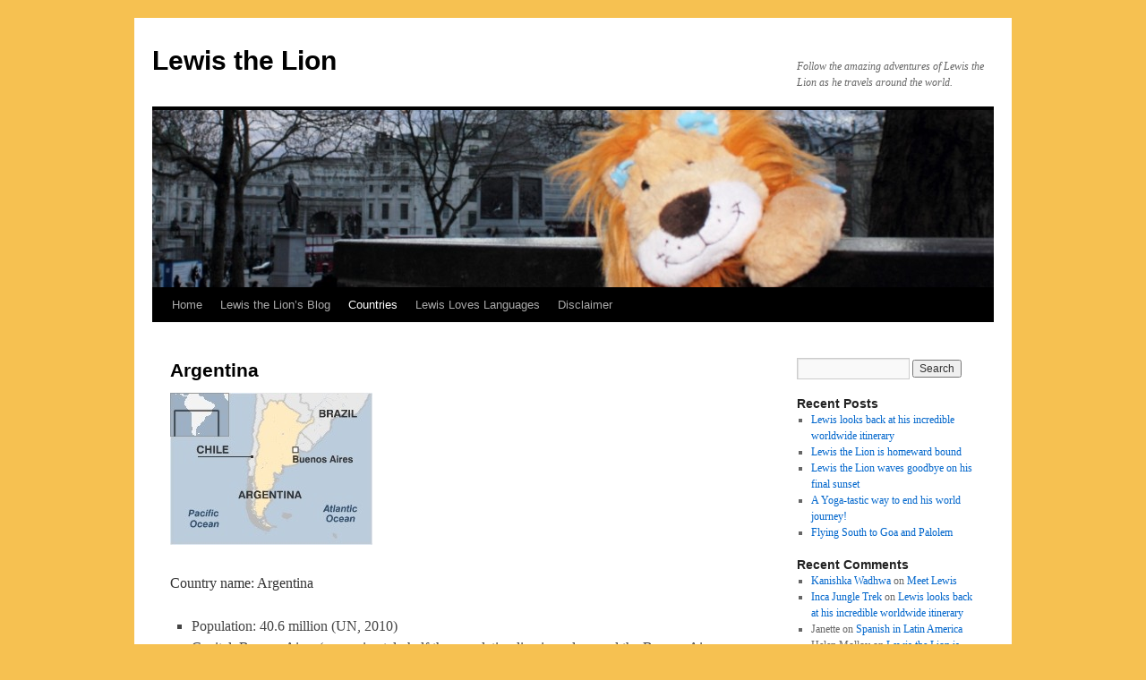

--- FILE ---
content_type: text/html; charset=UTF-8
request_url: http://lewisthelion.com/countries/south-america/argentina/
body_size: 7105
content:
<!DOCTYPE html>
<html lang="en-US" prefix="og: //ogp.me/ns#" xmlns:og="http://opengraphprotocol.org/schema/" xmlns:fb="http://www.facebook.com/2008/fbml">
<head>
<meta charset="UTF-8" />
<title>Argentina | Lewis the Lion</title>
<link rel="profile" href="http://gmpg.org/xfn/11" />
<link rel="stylesheet" type="text/css" media="all" href="http://lewisthelion.com/wp-content/themes/twentyten/style.css" />
<link rel="pingback" href="http://lewisthelion.com/xmlrpc.php" />
<link rel="alternate" type="application/rss+xml" title="Lewis the Lion &raquo; Feed" href="http://lewisthelion.com/feed/" />
<link rel="alternate" type="application/rss+xml" title="Lewis the Lion &raquo; Comments Feed" href="http://lewisthelion.com/comments/feed/" />
<link rel="alternate" type="application/rss+xml" title="Lewis the Lion &raquo; Argentina Comments Feed" href="http://lewisthelion.com/countries/south-america/argentina/feed/" />
		<script type="text/javascript">
			window._wpemojiSettings = {"baseUrl":"http:\/\/s.w.org\/images\/core\/emoji\/72x72\/","ext":".png","source":{"concatemoji":"http:\/\/lewisthelion.com\/wp-includes\/js\/wp-emoji-release.min.js?ver=4.2.38"}};
			!function(e,n,t){var a;function o(e){var t=n.createElement("canvas"),a=t.getContext&&t.getContext("2d");return!(!a||!a.fillText)&&(a.textBaseline="top",a.font="600 32px Arial","flag"===e?(a.fillText(String.fromCharCode(55356,56812,55356,56807),0,0),3e3<t.toDataURL().length):(a.fillText(String.fromCharCode(55357,56835),0,0),0!==a.getImageData(16,16,1,1).data[0]))}function i(e){var t=n.createElement("script");t.src=e,t.type="text/javascript",n.getElementsByTagName("head")[0].appendChild(t)}t.supports={simple:o("simple"),flag:o("flag")},t.DOMReady=!1,t.readyCallback=function(){t.DOMReady=!0},t.supports.simple&&t.supports.flag||(a=function(){t.readyCallback()},n.addEventListener?(n.addEventListener("DOMContentLoaded",a,!1),e.addEventListener("load",a,!1)):(e.attachEvent("onload",a),n.attachEvent("onreadystatechange",function(){"complete"===n.readyState&&t.readyCallback()})),(a=t.source||{}).concatemoji?i(a.concatemoji):a.wpemoji&&a.twemoji&&(i(a.twemoji),i(a.wpemoji)))}(window,document,window._wpemojiSettings);
		</script>
		<style type="text/css">
img.wp-smiley,
img.emoji {
	display: inline !important;
	border: none !important;
	box-shadow: none !important;
	height: 1em !important;
	width: 1em !important;
	margin: 0 .07em !important;
	vertical-align: -0.1em !important;
	background: none !important;
	padding: 0 !important;
}
</style>
<link rel='stylesheet' id='cfblbcss-css'  href='http://lewisthelion.com/wp-content/plugins/cardoza-facebook-like-box/cardozafacebook.css?ver=4.2.38' type='text/css' media='all' />
<link rel='stylesheet' id='sedlex_styles-css'  href='http://lewisthelion.com/wp-content/sedlex/inline_styles/3e5fe832e99c90155aef1f63944e1a8ef83bef29.css?ver=20260115' type='text/css' media='all' />
<link rel='stylesheet' id='jetpack_css-css'  href='http://lewisthelion.com/wp-content/plugins/jetpack/css/jetpack.css?ver=3.6.1' type='text/css' media='all' />
<script type='text/javascript' src='http://lewisthelion.com/wp-includes/js/jquery/jquery.js?ver=1.11.2'></script>
<script type='text/javascript' src='http://lewisthelion.com/wp-includes/js/jquery/jquery-migrate.min.js?ver=1.2.1'></script>
<script type='text/javascript' src='http://lewisthelion.com/wp-content/plugins/cardoza-facebook-like-box/cardozafacebook.js?ver=4.2.38'></script>
<link rel="EditURI" type="application/rsd+xml" title="RSD" href="http://lewisthelion.com/xmlrpc.php?rsd" />
<link rel="wlwmanifest" type="application/wlwmanifest+xml" href="http://lewisthelion.com/wp-includes/wlwmanifest.xml" /> 
<meta name="generator" content="WordPress 4.2.38" />
<link rel='canonical' href='http://lewisthelion.com/countries/south-america/argentina/' />
<link rel='shortlink' href='http://wp.me/P2DhZi-la' />
<!--Google Analytics Popular Posts plugin-->
<link rel="stylesheet" type="text/css" media="all" href="http://lewisthelion.com/wp-content/plugins/google-analytics-popular-posts/google-analytics-popular-posts.css">
<!-- Facebook Open Graph Tags added by WP Facebook Like Send & Open Graph Meta v1.3.5: http://tutskid.com/facebook-like-send-opengraph-wp-plugin/ -->
<meta property="og:title" content="Argentina" />
<meta property="og:type" content="article" />
<meta property="og:image" content="http://lewisthelion.com/wp-content/uploads/2012/04/20120413-115506.jpg" />
<meta property="og:site_name" content="Lewis the Lion" />
<meta property="og:description" content="  Country name: Argentina  	Population: 40.6 million (UN, 2010) 	Capital: Buenos Aires (approximately half the population live in and around the Buenos Air" />
<meta property="og:url" content="http://lewisthelion.com/countries/south-america/argentina/" />
<!-- Facebook Open Graph Tags end -->

<style type="text/css" id="custom-background-css">
body.custom-background { background-color: #f6c151; }
</style>
</head>

<body class="page page-id-1312 page-child parent-pageid-12932 page-template-default custom-background">
<div id="wrapper" class="hfeed">
	<div id="header">
		<div id="masthead">
			<div id="branding" role="banner">
								<div id="site-title">
					<span>
						<a href="http://lewisthelion.com/" title="Lewis the Lion" rel="home">Lewis the Lion</a>
					</span>
				</div>
				<div id="site-description">Follow the amazing adventures of Lewis the Lion as he travels around the world.</div>

										<img src="http://lewisthelion.com/wp-content/uploads/2012/01/cropped-header1.jpg" width="940" height="198" alt="" />
								</div><!-- #branding -->

			<div id="access" role="navigation">
			  				<div class="skip-link screen-reader-text"><a href="#content" title="Skip to content">Skip to content</a></div>
								<div class="menu"><ul><li ><a href="http://lewisthelion.com/">Home</a></li><li class="page_item page-item-245"><a href="http://lewisthelion.com/lewis-the-lions-blog/">Lewis the Lion&#8217;s Blog</a></li><li class="page_item page-item-253 page_item_has_children current_page_ancestor"><a href="http://lewisthelion.com/countries/">Countries</a><ul class='children'><li class="page_item page-item-12930 page_item_has_children"><a href="http://lewisthelion.com/countries/europe/">Europe</a><ul class='children'><li class="page_item page-item-572"><a href="http://lewisthelion.com/countries/europe/united-kingdom/">United Kingdom</a></li></ul></li><li class="page_item page-item-12928 page_item_has_children"><a href="http://lewisthelion.com/countries/middle-east/">Middle East</a><ul class='children'><li class="page_item page-item-474"><a href="http://lewisthelion.com/countries/middle-east/united-arab-emirates/">United Arab Emirates</a></li></ul></li><li class="page_item page-item-12932 page_item_has_children current_page_ancestor current_page_parent"><a href="http://lewisthelion.com/countries/south-america/">South America</a><ul class='children'><li class="page_item page-item-609"><a href="http://lewisthelion.com/countries/south-america/brazil/">Brazil</a></li><li class="page_item page-item-1309"><a href="http://lewisthelion.com/countries/south-america/uruguay/">Uruguay</a></li><li class="page_item page-item-1312 current_page_item"><a href="http://lewisthelion.com/countries/south-america/argentina/">Argentina</a></li><li class="page_item page-item-2384"><a href="http://lewisthelion.com/countries/south-america/chile/">Chile (including Easter Island)</a></li><li class="page_item page-item-3296"><a href="http://lewisthelion.com/countries/south-america/bolivia/">Bolivia</a></li><li class="page_item page-item-4115"><a href="http://lewisthelion.com/countries/south-america/peru/">Peru</a></li><li class="page_item page-item-4955"><a href="http://lewisthelion.com/countries/south-america/ecuador/">Ecuador (including the Galapagos Islands)</a></li></ul></li><li class="page_item page-item-12934 page_item_has_children"><a href="http://lewisthelion.com/countries/north-america/">North America</a><ul class='children'><li class="page_item page-item-4958"><a href="http://lewisthelion.com/countries/north-america/mexico/">Mexico</a></li><li class="page_item page-item-1315"><a href="http://lewisthelion.com/countries/north-america/united-states-of-america/">United States of America</a></li></ul></li><li class="page_item page-item-12936 page_item_has_children"><a href="http://lewisthelion.com/countries/australasia/">Australasia</a><ul class='children'><li class="page_item page-item-6521"><a href="http://lewisthelion.com/countries/australasia/new-zealand/">New Zealand</a></li><li class="page_item page-item-7678"><a href="http://lewisthelion.com/countries/australasia/australia/">Australia</a></li></ul></li><li class="page_item page-item-12945 page_item_has_children"><a href="http://lewisthelion.com/countries/asia/">Asia</a><ul class='children'><li class="page_item page-item-7791"><a href="http://lewisthelion.com/countries/asia/singapore/">Singapore</a></li><li class="page_item page-item-7803"><a href="http://lewisthelion.com/countries/asia/malaysia/">Malaysia</a></li><li class="page_item page-item-10834"><a href="http://lewisthelion.com/countries/asia/indonesia/">Indonesia</a></li><li class="page_item page-item-10836"><a href="http://lewisthelion.com/countries/asia/thailand/">Thailand</a></li><li class="page_item page-item-10838"><a href="http://lewisthelion.com/countries/asia/india/">India</a></li></ul></li></ul></li><li class="page_item page-item-175 page_item_has_children"><a href="http://lewisthelion.com/lewis-language-challenge/">Lewis Loves Languages</a><ul class='children'><li class="page_item page-item-562"><a href="http://lewisthelion.com/lewis-language-challenge/the-magic-words-in-english/">The &#8216;Magic Words&#8217; in English</a></li><li class="page_item page-item-12951 page_item_has_children"><a href="http://lewisthelion.com/lewis-language-challenge/european/">European</a><ul class='children'><li class="page_item page-item-549"><a href="http://lewisthelion.com/lewis-language-challenge/european/british-english/">British English</a></li></ul></li><li class="page_item page-item-12961 page_item_has_children"><a href="http://lewisthelion.com/lewis-language-challenge/middle-eastern/">Middle Eastern</a><ul class='children'><li class="page_item page-item-467"><a href="http://lewisthelion.com/lewis-language-challenge/middle-eastern/467-2/">Arabic</a></li></ul></li><li class="page_item page-item-12955 page_item_has_children"><a href="http://lewisthelion.com/lewis-language-challenge/north-american/">North American</a><ul class='children'><li class="page_item page-item-5168"><a href="http://lewisthelion.com/lewis-language-challenge/north-american/mayan-mexico/">Mayan (Mexico)</a></li><li class="page_item page-item-559"><a href="http://lewisthelion.com/lewis-language-challenge/north-american/american-english/">American English</a></li><li class="page_item page-item-8126"><a href="http://lewisthelion.com/lewis-language-challenge/north-american/navaho-native-american/">Navaho (Native American)</a></li></ul></li><li class="page_item page-item-12953 page_item_has_children"><a href="http://lewisthelion.com/lewis-language-challenge/south-american/">South American</a><ul class='children'><li class="page_item page-item-555"><a href="http://lewisthelion.com/lewis-language-challenge/south-american/portuguese/">Portuguese</a></li><li class="page_item page-item-1317"><a href="http://lewisthelion.com/lewis-language-challenge/south-american/spanish-in-latin-america/">Spanish in Latin America</a></li><li class="page_item page-item-3949"><a href="http://lewisthelion.com/lewis-language-challenge/south-american/aymara-and-quechua/">Aymara and Quechua</a></li><li class="page_item page-item-4953"><a href="http://lewisthelion.com/lewis-language-challenge/south-american/rapa-nui-or-reo-maohi-easter-island/">Rapa Nui (Easter Island)</a></li></ul></li><li class="page_item page-item-12957 page_item_has_children"><a href="http://lewisthelion.com/lewis-language-challenge/australasian/">Australasian</a><ul class='children'><li class="page_item page-item-8509"><a href="http://lewisthelion.com/lewis-language-challenge/australasian/new-zealand-english/">New Zealand English</a></li><li class="page_item page-item-5955"><a href="http://lewisthelion.com/lewis-language-challenge/australasian/maori-new-zealand/">Maori (New Zealand)</a></li><li class="page_item page-item-7312"><a href="http://lewisthelion.com/lewis-language-challenge/australasian/australian-or-aussie-english/">Australian or Aussie English</a></li><li class="page_item page-item-9054"><a href="http://lewisthelion.com/lewis-language-challenge/australasian/aborigine-various-tribes-of-australia/">Aborigine (Various tribes of Australia)</a></li></ul></li><li class="page_item page-item-12959 page_item_has_children"><a href="http://lewisthelion.com/lewis-language-challenge/asian/">Asian Languages</a><ul class='children'><li class="page_item page-item-10180"><a href="http://lewisthelion.com/lewis-language-challenge/asian/singapore-singlish/">Singapore &#8216;Singlish&#8217;</a></li><li class="page_item page-item-9700"><a href="http://lewisthelion.com/lewis-language-challenge/asian/malaysian-and-indonesian/">Malaysian and Indonesian</a></li><li class="page_item page-item-5466"><a href="http://lewisthelion.com/lewis-language-challenge/asian/thai/">Thai</a></li><li class="page_item page-item-12976"><a href="http://lewisthelion.com/lewis-language-challenge/asian/hindi-and-indian-languages/">Hindi and Indian Languages</a></li><li class="page_item page-item-12974"><a href="http://lewisthelion.com/lewis-language-challenge/asian/konkani-indian-language-from-goa/">Konkani (Indian language from Goa)</a></li></ul></li></ul></li><li class="page_item page-item-482"><a href="http://lewisthelion.com/disclaimer/">Disclaimer</a></li></ul></div>
			</div><!-- #access -->
		</div><!-- #masthead -->
	</div><!-- #header -->

	<div id="main">

		<div id="container">
			<div id="content" role="main">

			

				<div id="post-1312" class="post-1312 page type-page status-publish hentry tag-argentina tag-buenos-aires tag-dulce-de-leche tag-football tag-mate tag-polo tag-ranches tag-rugby tag-steak tag-tango tag-vineyards">
											<h1 class="entry-title">Argentina</h1>
					
					<div class="entry-content">
						<p><a href="http://lewisthelion.com/wp-content/uploads/2012/04/20120413-115506.jpg"><img class="alignnone size-full" src="http://lewisthelion.com/wp-content/uploads/2012/04/20120413-115506.jpg" alt="20120413-115506.jpg" /></a></p>
<p>Country name: Argentina</p>
<ul style="margin-top: 0px; margin-right: 0px; margin-bottom: 24px; margin-left: 1.5em; list-style-type: square; list-style-position: initial; list-style-image: initial; padding: 0px;">
<li style="color: #444444; font-family: Georgia, 'Bitstream Charter', serif; line-height: 1.5;">Population: 40.6 million (UN, 2010)</li>
<li style="color: #444444; font-family: Georgia, 'Bitstream Charter', serif; line-height: 1.5;">Capital: Buenos Aires (approximately half the population live in and around the Buenos Aires area)</li>
<li style="color: #444444; font-family: Georgia, 'Bitstream Charter', serif; line-height: 1.5;">Area: 1.1 million square miles</li>
<li style="color: #444444; font-family: Georgia, 'Bitstream Charter', serif; line-height: 1.5;">Major language: Spanish</li>
<li style="color: #444444; font-family: Georgia, 'Bitstream Charter', serif; line-height: 1.5;">Major Religion: Christianity</li>
<li style="color: #444444; font-family: Georgia, 'Bitstream Charter', serif; line-height: 1.5;">Currency: 1 Argentinian peso = 100 centavos</li>
<li style="color: #444444; font-family: Georgia, 'Bitstream Charter', serif; line-height: 1.5;">Main exports: food and live animals, mineral fuels, cereals, machinery</li>
<li style="color: #444444; font-family: Georgia, 'Bitstream Charter', serif; line-height: 1.5;">Internet domain: .ar</li>
<li style="color: #444444; font-family: Georgia, 'Bitstream Charter', serif; line-height: 1.5;">International dailling code: +54</li>
<li style="color: #444444; font-family: Georgia, 'Bitstream Charter', serif; line-height: 1.5;">Climate: Argentina stretches 4,000 km from its sub-tropical north to its sub-Antarctic south, i.e. The further north you are, the warmer it is and the further south you are, the colder it is!</li>
</ul>
<p style="color: #444444; font-family: Georgia, 'Bitstream Charter', serif; line-height: 1.5; font-size: 16px; margin-bottom: 24px;">Lewis the Lion discovered that Argentina is famous for many things, notably:</p>
<ul style="margin-top: 0px; margin-right: 0px; margin-bottom: 24px; margin-left: 1.5em; list-style-type: square; list-style-position: initial; list-style-image: initial; padding: 0px;">
<li style="color: #444444; font-family: Georgia, 'Bitstream Charter', serif; line-height: 1.5;">Its many different landscapes such as jungle, mountains, glaciers and grasslands!</li>
<li style="color: #444444; font-family: Georgia, 'Bitstream Charter', serif; line-height: 1.5;">Tango dancing and music</li>
<li style="color: #444444; font-family: Georgia, 'Bitstream Charter', serif; line-height: 1.5;">Many sports like football, rugby and polo</li>
<li style="color: #444444; font-family: Georgia, 'Bitstream Charter', serif; line-height: 1.5;">Its ranches, farming and vineyards</li>
<li style="color: #444444; font-family: Georgia, 'Bitstream Charter', serif; line-height: 1.5;">Steaks, maté and dulce de leche</li>
<li style="color: #444444; font-family: Georgia, 'Bitstream Charter', serif; line-height: 1.5;">Active political life</li>
<li style="color: #444444; font-family: Georgia, 'Bitstream Charter', serif; line-height: 1.5;">It&#8217;s the eighth largest country in the world</li>
<li style="color: #444444; font-family: Georgia, 'Bitstream Charter', serif; line-height: 1.5;">It&#8217;s strong European influences thanks to generations of immigration from Europe</li>
</ul>
<div id="fb-root"></div><script src="http://connect.facebook.net/en_US/all.js#xfbml=1"></script><fb:like href="http://lewisthelion.com/countries/south-america/argentina/" send="true" layout="standard" width="450" show_faces="true" font="arial" action="like" colorscheme="light"></fb:like>																	</div><!-- .entry-content -->
				</div><!-- #post-## -->

				
			<div id="comments">



						<div id="respond" class="comment-respond">
				<h3 id="reply-title" class="comment-reply-title">Leave a Reply <small><a rel="nofollow" id="cancel-comment-reply-link" href="/countries/south-america/argentina/#respond" style="display:none;">Cancel reply</a></small></h3>
									<form action="http://lewisthelion.com/wp-comments-post.php" method="post" id="commentform" class="comment-form">
																			<p class="comment-notes"><span id="email-notes">Your email address will not be published.</span> Required fields are marked <span class="required">*</span></p>							<p class="comment-form-author"><label for="author">Name <span class="required">*</span></label> <input id="author" name="author" type="text" value="" size="30" aria-required='true' required='required' /></p>
<p class="comment-form-email"><label for="email">Email <span class="required">*</span></label> <input id="email" name="email" type="text" value="" size="30" aria-describedby="email-notes" aria-required='true' required='required' /></p>
<p class="comment-form-url"><label for="url">Website</label> <input id="url" name="url" type="text" value="" size="30" /></p>
												<p class="comment-form-comment"><label for="comment">Comment</label> <textarea id="comment" name="comment" cols="45" rows="8" aria-describedby="form-allowed-tags" aria-required="true" required="required"></textarea></p>						<p class="form-allowed-tags" id="form-allowed-tags">You may use these <abbr title="HyperText Markup Language">HTML</abbr> tags and attributes:  <code>&lt;a href=&quot;&quot; title=&quot;&quot;&gt; &lt;abbr title=&quot;&quot;&gt; &lt;acronym title=&quot;&quot;&gt; &lt;b&gt; &lt;blockquote cite=&quot;&quot;&gt; &lt;cite&gt; &lt;code&gt; &lt;del datetime=&quot;&quot;&gt; &lt;em&gt; &lt;i&gt; &lt;q cite=&quot;&quot;&gt; &lt;s&gt; &lt;strike&gt; &lt;strong&gt; </code></p>
						<p class="form-submit"><input name="submit" type="submit" id="submit" class="submit" value="Post Comment" /> <input type='hidden' name='comment_post_ID' value='1312' id='comment_post_ID' />
<input type='hidden' name='comment_parent' id='comment_parent' value='0' />
</p><p style="display: none;"><input type="hidden" id="akismet_comment_nonce" name="akismet_comment_nonce" value="f3b36cc4cf" /></p><p class="comment-subscription-form"><input type="checkbox" name="subscribe_comments" id="subscribe_comments" value="subscribe" style="width: auto; -moz-appearance: checkbox; -webkit-appearance: checkbox;" /> <label class="subscribe-label" id="subscribe-label" for="subscribe_comments">Notify me of follow-up comments by email.</label></p><p class="comment-subscription-form"><input type="checkbox" name="subscribe_blog" id="subscribe_blog" value="subscribe" style="width: auto; -moz-appearance: checkbox; -webkit-appearance: checkbox;" /> <label class="subscribe-label" id="subscribe-blog-label" for="subscribe_blog">Notify me of new posts by email.</label></p><p style="display: none;"><input type="hidden" id="ak_js" name="ak_js" value="67"/></p>					</form>
							</div><!-- #respond -->
			
</div><!-- #comments -->


			</div><!-- #content -->
		</div><!-- #container -->


		<div id="primary" class="widget-area" role="complementary">
			<ul class="xoxo">

<li id="search-2" class="widget-container widget_search"><form role="search" method="get" id="searchform" class="searchform" action="http://lewisthelion.com/">
				<div>
					<label class="screen-reader-text" for="s">Search for:</label>
					<input type="text" value="" name="s" id="s" />
					<input type="submit" id="searchsubmit" value="Search" />
				</div>
			</form></li>		<li id="recent-posts-2" class="widget-container widget_recent_entries">		<h3 class="widget-title">Recent Posts</h3>		<ul>
					<li>
				<a href="http://lewisthelion.com/2014/10/lewis-looks-back-at-his-incredible-worldwide-itinerary/">Lewis looks back at his incredible worldwide itinerary</a>
						</li>
					<li>
				<a href="http://lewisthelion.com/2014/10/lewis-the-lion-is-homeward-bound/">Lewis the Lion is homeward bound</a>
						</li>
					<li>
				<a href="http://lewisthelion.com/2014/10/lewis-the-lion-waves-goodbye-on-his-final-sunset/">Lewis the Lion waves goodbye on his final sunset</a>
						</li>
					<li>
				<a href="http://lewisthelion.com/2014/10/a-yoga-tastic-way-to-end-his-world-journey/">A Yoga-tastic way to end his world journey!</a>
						</li>
					<li>
				<a href="http://lewisthelion.com/2014/10/going-south-to-goa/">Flying South to Goa and Palolem</a>
						</li>
				</ul>
		</li><li id="recent-comments-2" class="widget-container widget_recent_comments"><h3 class="widget-title">Recent Comments</h3><ul id="recentcomments"><li class="recentcomments"><span class="comment-author-link"><a href='http://lewisthelion.com' rel='external nofollow' class='url'>Kanishka Wadhwa</a></span> on <a href="http://lewisthelion.com/#comment-332539">Meet Lewis</a></li><li class="recentcomments"><span class="comment-author-link"><a href='http://nativaexpeditions.com/' rel='external nofollow' class='url'>Inca Jungle Trek</a></span> on <a href="http://lewisthelion.com/2014/10/lewis-looks-back-at-his-incredible-worldwide-itinerary/#comment-322775">Lewis looks back at his incredible worldwide itinerary</a></li><li class="recentcomments"><span class="comment-author-link">Janette</span> on <a href="http://lewisthelion.com/lewis-language-challenge/south-american/spanish-in-latin-america/#comment-110230">Spanish in Latin America</a></li><li class="recentcomments"><span class="comment-author-link">Helen Molloy</span> on <a href="http://lewisthelion.com/2014/10/lewis-the-lion-is-homeward-bound/#comment-97768">Lewis the Lion is homeward bound</a></li><li class="recentcomments"><span class="comment-author-link">Sue and AJ</span> on <a href="http://lewisthelion.com/2014/10/lewis-the-lion-is-homeward-bound/#comment-97743">Lewis the Lion is homeward bound</a></li></ul></li><li id="archives-2" class="widget-container widget_archive"><h3 class="widget-title">Archives</h3>		<ul>
	<li><a href='http://lewisthelion.com/2014/10/'>October 2014</a></li>
	<li><a href='http://lewisthelion.com/2014/07/'>July 2014</a></li>
	<li><a href='http://lewisthelion.com/2014/05/'>May 2014</a></li>
	<li><a href='http://lewisthelion.com/2014/04/'>April 2014</a></li>
	<li><a href='http://lewisthelion.com/2014/02/'>February 2014</a></li>
	<li><a href='http://lewisthelion.com/2013/05/'>May 2013</a></li>
	<li><a href='http://lewisthelion.com/2013/04/'>April 2013</a></li>
	<li><a href='http://lewisthelion.com/2013/03/'>March 2013</a></li>
	<li><a href='http://lewisthelion.com/2013/02/'>February 2013</a></li>
	<li><a href='http://lewisthelion.com/2013/01/'>January 2013</a></li>
	<li><a href='http://lewisthelion.com/2012/12/'>December 2012</a></li>
	<li><a href='http://lewisthelion.com/2012/11/'>November 2012</a></li>
	<li><a href='http://lewisthelion.com/2012/10/'>October 2012</a></li>
	<li><a href='http://lewisthelion.com/2012/09/'>September 2012</a></li>
	<li><a href='http://lewisthelion.com/2012/08/'>August 2012</a></li>
	<li><a href='http://lewisthelion.com/2012/07/'>July 2012</a></li>
	<li><a href='http://lewisthelion.com/2012/06/'>June 2012</a></li>
	<li><a href='http://lewisthelion.com/2012/05/'>May 2012</a></li>
	<li><a href='http://lewisthelion.com/2012/04/'>April 2012</a></li>
	<li><a href='http://lewisthelion.com/2012/03/'>March 2012</a></li>
	<li><a href='http://lewisthelion.com/2012/02/'>February 2012</a></li>
	<li><a href='http://lewisthelion.com/2012/01/'>January 2012</a></li>
		</ul>
</li><li id="categories-2" class="widget-container widget_categories"><h3 class="widget-title">Categories</h3>		<ul>
	<li class="cat-item cat-item-24"><a href="http://lewisthelion.com/category/countries/" title="Country factfiles">Countries</a>
</li>
	<li class="cat-item cat-item-23"><a href="http://lewisthelion.com/category/languages-2/" title="Languages - hello, please, thank you">Lewis loves languages</a>
</li>
	<li class="cat-item cat-item-1"><a href="http://lewisthelion.com/category/blog/" title="Diary">Lewis&#039; Blog</a>
</li>
		</ul>
</li><li id="meta-2" class="widget-container widget_meta"><h3 class="widget-title">Meta</h3>			<ul>
						<li><a href="http://lewisthelion.com/wp-login.php">Log in</a></li>
			<li><a href="http://lewisthelion.com/feed/">Entries <abbr title="Really Simple Syndication">RSS</abbr></a></li>
			<li><a href="http://lewisthelion.com/comments/feed/">Comments <abbr title="Really Simple Syndication">RSS</abbr></a></li>
<li><a href="https://wordpress.org/" title="Powered by WordPress, state-of-the-art semantic personal publishing platform.">WordPress.org</a></li>			</ul>
</li>			</ul>
		</div><!-- #primary .widget-area -->


		<div id="secondary" class="widget-area" role="complementary">
			<ul class="xoxo">
				<li id="text-2" class="widget-container widget_text">			<div class="textwidget">Copyright 2012 - Helen Molloy</div>
		</li>			</ul>
		</div><!-- #secondary .widget-area -->

	</div><!-- #main -->

	<div id="footer" role="contentinfo">
		<div id="colophon">



			<div id="site-info">
				<a href="http://lewisthelion.com/" title="Lewis the Lion" rel="home">
					Lewis the Lion				</a>
			</div><!-- #site-info -->

			<div id="site-generator">
								<a href="http://wordpress.org/" title="Semantic Personal Publishing Platform">Proudly powered by WordPress.</a>
			</div><!-- #site-generator -->

		</div><!-- #colophon -->
	</div><!-- #footer -->

</div><!-- #wrapper -->

	<div style="display:none">
	</div>
<script type='text/javascript' src='http://lewisthelion.com/wp-content/plugins/akismet/_inc/form.js?ver=3.1.5'></script>
<script type='text/javascript' src='http://lewisthelion.com/wp-includes/js/comment-reply.min.js?ver=4.2.38'></script>
<script type='text/javascript' src='http://s0.wp.com/wp-content/js/devicepx-jetpack.js?ver=202603'></script>
<script type='text/javascript' src='http://s.gravatar.com/js/gprofiles.js?ver=2026Janaa'></script>
<script type='text/javascript'>
/* <![CDATA[ */
var WPGroHo = {"my_hash":""};
/* ]]> */
</script>
<script type='text/javascript' src='http://lewisthelion.com/wp-content/plugins/jetpack/modules/wpgroho.js?ver=4.2.38'></script>
<script type='text/javascript' src='http://stats.wp.com/e-202603.js' async defer></script>
<script type='text/javascript'>
	_stq = window._stq || [];
	_stq.push([ 'view', {v:'ext',j:'1:3.6.1',blog:'38916612',post:'1312',tz:'0',srv:'lewisthelion.com'} ]);
	_stq.push([ 'clickTrackerInit', '38916612', '1312' ]);
</script>
</body>
</html>


--- FILE ---
content_type: text/css
request_url: http://lewisthelion.com/wp-content/sedlex/inline_styles/3e5fe832e99c90155aef1f63944e1a8ef83bef29.css?ver=20260115
body_size: 363
content:

/*====================================================*/
/* FILE /sedlex/inline_styles/6f9b519526fce24ce945c707d767d39b927e133a.css*/
/*====================================================*/
.update_message {
	background: #fff url(http://lewisthelion.com/wp-content/plugins/update-message/img/bkg-yellow.gif) repeat-x top;
	border: 1px solid #e6db55;
	padding: 15px 15px 5px 15px;
	margin: 10px 0 10px 0;
	-moz-border-radius: 5px;
	-khtml-border-radius: 5px;
	-webkit-border-radius: 5px;
	border-radius: 5px;
}

.update_message p {
	font: normal 11px/14px Arial;
	margin: 0;
	padding: 0 0 10px 0;
	color: #555;
}

.update_message small {
	font: bold 11px/14px Arial;
	color: #555;
	text-transform: uppercase;
}
